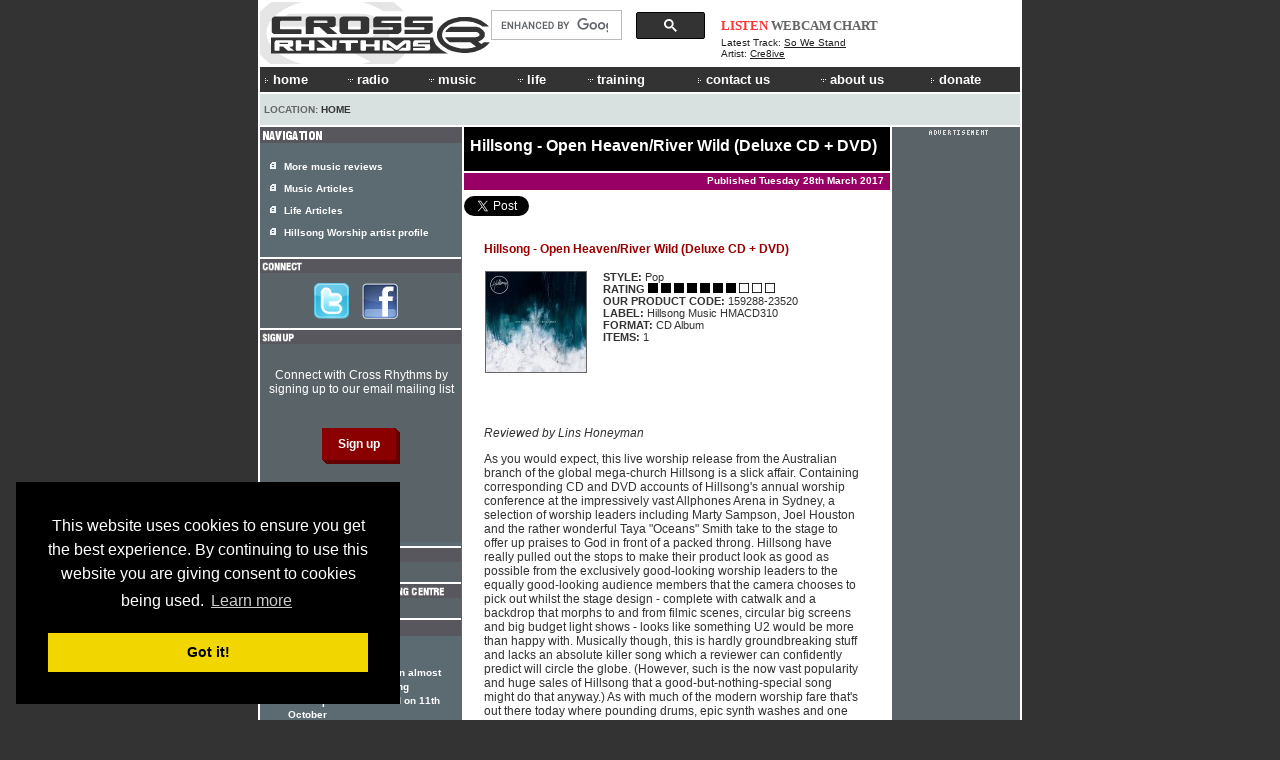

--- FILE ---
content_type: text/html; charset=UTF-8
request_url: https://www.crossrhythms.co.uk/products/Hillsong_/Open_HeavenRiver_Wild_Deluxe_CD__DVD/159288/
body_size: 14391
content:
<!DOCTYPE html PUBLIC "-//W3C//DTD XHTML 1.0 Transitional//EN" "http://www.w3.org/TR/xhtml1/DTD/xhtml1-transitional.dtd">
<!--<html xmlns="http://www.w3.org/1999/xhtml"> -->
<head>
<title>Review: Open Heaven/River Wild (Deluxe CD + DVD) - Hillsong  | Cross Rhythms</title>
<meta http-equiv="Content-Type" content="text/html; charset=ISO-8859-1" />
<meta name="viewport" content="width=764">
<meta name="description" content="Review: Open Heaven/River Wild (Deluxe CD + DVD) - Hillsong  | Cross Rhythms. Online Christian radio, Christian music articles, reviews, news and artist profiles. Christian life articles, prayer rooms and much more!" />
<meta name="keywords" content="Christian Radio, Christian Radio Online, Cross Rhythms, Crossrhythms, Christian, Music, Radio, Life, Magazine, Festival, Community Radio, FM Radio, News, Articles, Listen Again, Chart, Artist Profiles, Jobs Board, Event Guide, Bible Study, Prayer Rooms, Books, DVDs, Cds, advertising, donate, Plymouth, Teesside, Stockton, Stockton-on-Tees, Stoke-on-Trent, Stoke on Trent, Stoke, Britain, UK, Youth, Culture, Ministry, Jesus, God, Spirituality, church, black gospel, ccm magazine, christian artists, christian alternative, christian concerts, Christian music, christian music concerts, christian music connection, christian music news, Christian products, Christian radio, christian resources, christian rock, contemporary christian, contemporary christian music, contemporary christian music magazine" />
<link href="//d33hbnubgyqeqm.cloudfront.net/main/css/sitewide_mainv7.css" rel="stylesheet" type="text/css" />
<link href="//d33hbnubgyqeqm.cloudfront.net/main/css/global_importv3.css" rel="stylesheet" type="text/css" />
<link href="//d33hbnubgyqeqm.cloudfront.net/main/css/menu.css" rel="stylesheet" type="text/css" />
<link href="//d33hbnubgyqeqm.cloudfront.net/main/css/macfonts.css" rel="stylesheet" type="text/css" />
<link href="/css/modv2.css" rel="stylesheet" type="text/css" /><link rel="Shortcut Icon" href="/favicon.ico" />
<link href="//www.crossrhythms.co.uk/feeds/rss.xml" rel="alternate" type="application/rss+xml" title="rss" />
<script type="text/javascript" src="//d33hbnubgyqeqm.cloudfront.net/main/js/swfobject.js"></script>
<script language="javascript" src="//d33hbnubgyqeqm.cloudfront.net/main/js/global.4.js" type="text/javascript"></script>
<script language="javascript" src="/xjscript/global.5.js" type="text/javascript"></script>

<script type='text/javascript'>
var googletag = googletag || {};
googletag.cmd = googletag.cmd || [];
(function() {
var gads = document.createElement('script');
gads.async = true;
gads.type = 'text/javascript';
var useSSL = 'https:' == document.location.protocol;
gads.src = (useSSL ? 'https:' : 'http:') + 
'//www.googletagservices.com/tag/js/gpt.js';
var node = document.getElementsByTagName('script')[0];
node.parentNode.insertBefore(gads, node);
})();
</script>

<script type='text/javascript'>
googletag.cmd.push(function() {
googletag.defineSlot('/11339202/banner', [728, 90], 'div-gpt-ad-banner').addService(googletag.pubads());
googletag.defineSlot('/11339202/box', [200, 200], 'div-gpt-ad-box').addService(googletag.pubads());
googletag.defineSlot('/11339202/front_page_right_column', [126, 87], 'div-gpt-ad-front-right').addService(googletag.pubads());
googletag.defineSlot('/11339202/promotions_box', [356, 180], 'div-gpt-ad-promo-box').addService(googletag.pubads());
googletag.defineSlot('/11339202/radio_console_text_ad', [300, 25], 'div-gpt-ad-text-console').addService(googletag.pubads());
googletag.defineSlot('/11339202/sidebar_1', [190, 80], 'div-gpt-ad-sidebar-1').addService(googletag.pubads());
googletag.defineSlot('/11339202/sidebar_2', [190, 80], 'div-gpt-ad-sidebar-2').addService(googletag.pubads());
googletag.defineSlot('/11339202/tower_bottom', [120, 450], 'div-gpt-ad-tower-bottom').addService(googletag.pubads());
googletag.defineSlot('/11339202/tower_top', [120, 450], 'div-gpt-ad-tower-top').addService(googletag.pubads());
googletag.enableServices();
});
</script>
<script src="//d33hbnubgyqeqm.cloudfront.net/main/js/jquery-1.7.1.min.js"></script><script type="text/javascript" src="/radio/console_plugin/crossrhythms.js"></script>	
	<script type="text/javascript">
	//<![CDATA[
		$(document).ready(function(){
			
			
					window.np = new nowplaying('#np_header_track','#np_header_show',20,'latest_track');
					
					window.np.init(true,1);
							});
	//]]>
	</script>
	
	
<link href="//d33hbnubgyqeqm.cloudfront.net/main/css/page_template.css" rel="stylesheet" type="text/css" />


<meta property="og:image" content="//d33hbnubgyqeqm.cloudfront.net/logo/logo-header-230x62.png" />
<!-- Cookie Consent -->
<link rel="stylesheet" type="text/css" href="//cdnjs.cloudflare.com/ajax/libs/cookieconsent2/3.0.3/cookieconsent.min.css" />
<script src="//cdnjs.cloudflare.com/ajax/libs/cookieconsent2/3.0.3/cookieconsent.min.js"></script>
<script>
window.addEventListener("load", function(){
window.cookieconsent.initialise({
  "palette": {
    "popup": {
      "background": "#000"
    },
    "button": {
      "background": "#f1d600"
    }
  },
  "content": {
    "message": 'This website uses cookies to ensure you get the best experience. By continuing to use this website you are giving consent to cookies being used.',
    "href": '/termsofuse/privacypolicy/#cookies'
  },
  "position": "bottom-left"
})});
</script>
<!-- Google Analytics -->

<!-- Google tag (gtag.js) added Oct2024 -->
<script async src="https://www.googletagmanager.com/gtag/js?id=G-FDGGLS45PN"></script>
<script>
  window.dataLayer = window.dataLayer || [];
  function gtag(){dataLayer.push(arguments);}
  gtag('js', new Date());

  gtag('config', 'G-FDGGLS45PN');
</script>



<!-- End Google Analytics -->

</head>
<body >
<div id="outer" >
<div id="contentBg">
<div id="header">
<div id="headerOuter">
<div id="headerLeft">
    <a href="/">
        <img 
            alt="Cross Rhythms" 
            src="//d33hbnubgyqeqm.cloudfront.net/logo/logo-header-230x62.png" 
            width="230" 
            height="62" 
            border="0" 
        />
    </a>
</div>
<div id="headerCentre" style="text-align: right;">	
		<div style="padding-right: 15px; margin-top: 6px;">
			<script>
  (function() {
    var cx = '015109143376679808828:wrpa1qcuwi4';
    var gcse = document.createElement('script');
    gcse.type = 'text/javascript';
    gcse.async = true;
//    gcse.src = (document.location.protocol == 'https:' ? 'https:' : 'http:') + '//www.google.com/cse/cse.js?cx=' + cx;
    gcse.src = "https://cse.google.com/cse.js?cx=" + cx;
    var s = document.getElementsByTagName('script')[0];
    s.parentNode.insertBefore(gcse, s);
  })();
</script>
<gcse:searchbox-only></gcse:searchbox-only>
	  	</div>
</div>
<div id="headerRight"><div id="np_header">
    <span id="np_header_show">
    <div id="show_header_image">
        <span class="show_header_image"></span>
    </div>
    </span>
    <div id="np_header_links">
        <a style="color: #FF3333;" 
              id="np_header_listen" 
            href="javascript:openPopWin2('/radio/console/', 'radioconsole', 434, 630, 'scrollbars=no,resizable=no,toolbar=no')">
            LISTEN</a>
        <a href="javascript:openPopWin('/radio/console/webcam.php', 320, 240, 'scrollbars=no,resizable=no,toolbar=no')">WEBCAM</a> 
        <a href="/chart/">CHART</a>
    </div>
    <div id="np_header_track">
        Latest Track: <span class="track_title"><a href="/products/Cre8ive/16140/" target="_blank">So We Stand</a></span><br />
        <span class="track_artist">Artist: <a target="_blank" href="/artists/Cre8ive/11396/">Cre8ive</a></span>
    </div>
</div></div>
<br style="clear: both;" />
<div id="crMenu">

<style type="text/css">


</style>

<script type="text/javascript" src="//d33hbnubgyqeqm.cloudfront.net/main/js/mygosumenu/ie5.js"></script>
<script type="text/javascript" src="//d33hbnubgyqeqm.cloudfront.net/main/js/mygosumenu/DropDownMenuX.js"></script>
<table  width="760" border="0" align="center" cellpadding="0" cellspacing="0"  bgcolor="#333333" class="ddmx" id="menu1">
    <tr align="left">
      <td width="2" ><img src="//d33hbnubgyqeqm.cloudfront.net/main/img/spacer.gif" alt="" width="2" height="24" /></td>
        <td width="57" height="23" bgcolor="#333333"><a class="item1" style="font-size:1.1em;" href="/"><img alt="&gt;" border="0" src="//d33hbnubgyqeqm.cloudfront.net/main/img/icons/arrow-white.gif" width="9" height="8" />home</a></td>
        <td width="50" nowrap="nowrap" bgcolor="#333333"><a class="item1" style="font-size:1.1em;" onmousedown="this.href='javascript:void(0)'" href="/map/?menu=7"><img alt="" border="0" src="//d33hbnubgyqeqm.cloudfront.net/main/img/icons/arrow-white-down.gif" width="12" height="5" />radio</a>	<div class="section" >
	<a class="item2" href="/crossrhythmscityradiostoke/"><img border="0" alt="" src="//d33hbnubgyqeqm.cloudfront.net/main/img/icons/arrow-white.gif" width="9" height="8" />Cross Rhythms City Radio (Stoke) 101.8FM</a>
<a class="item2" href="/plymouth/"><img border="0" alt="" src="//d33hbnubgyqeqm.cloudfront.net/main/img/icons/arrow-white.gif" width="9" height="8" />Cross Rhythms Plymouth 96.3FM</a>
<a class="item2" href="/radio/listenagain/"><img border="0" alt="" src="//d33hbnubgyqeqm.cloudfront.net/main/img/icons/arrow-white.gif" width="9" height="8" />Listen Again</a>
<a class="item2" href="/radio/"><img border="0" alt="" src="//d33hbnubgyqeqm.cloudfront.net/main/img/icons/arrow-white.gif" width="9" height="8" />Online Radio</a>
<a class="item2" href="/radio/syndication/"><img border="0" alt="" src="//d33hbnubgyqeqm.cloudfront.net/main/img/icons/arrow-white.gif" width="9" height="8" />Syndication</a>
<a class="item2" href="/xrhythms/"><img border="0" alt="" src="//d33hbnubgyqeqm.cloudfront.net/main/img/icons/arrow-white.gif" width="9" height="8" />xRhythms</a>
<a class="item2" href="/radio/xrhythmsdab/"><img border="0" alt="" src="//d33hbnubgyqeqm.cloudfront.net/main/img/icons/arrow-white.gif" width="9" height="8" />xRhythms DAB</a>
	</div>
	        </td>
        <td width="60" bgcolor="#333333">
            <a style="font-size:1.1em;" class="item1" onmousedown="this.href='javascript:void(0)'" href="/map/?menu=1"><img alt="" border="0" src="//d33hbnubgyqeqm.cloudfront.net/main/img/icons/arrow-white-down.gif" width="12" height="5" />music</a>
            	<div class="section" >
	<a class="item2" href="/artistpartnerships/"><img border="0" alt="" src="//d33hbnubgyqeqm.cloudfront.net/main/img/icons/arrow-white.gif" width="9" height="8" />Artist Partnerships</a>
<a class="item2" href="/artists/"><img border="0" alt="" src="//d33hbnubgyqeqm.cloudfront.net/main/img/icons/arrow-white.gif" width="9" height="8" />Artist Profiles</a>
<a class="item2" href="/chart/"><img border="0" alt="" src="//d33hbnubgyqeqm.cloudfront.net/main/img/icons/arrow-white.gif" width="9" height="8" />Chart</a>
<a class="item2" href="/articles/music/"><img border="0" alt="" src="//d33hbnubgyqeqm.cloudfront.net/main/img/icons/arrow-white.gif" width="9" height="8" />Music Articles</a>
<a class="item2" href="/news/"><img border="0" alt="" src="//d33hbnubgyqeqm.cloudfront.net/main/img/icons/arrow-white.gif" width="9" height="8" />Music News</a>
<a class="item2" href="/reviews/"><img border="0" alt="" src="//d33hbnubgyqeqm.cloudfront.net/main/img/icons/arrow-white.gif" width="9" height="8" />Reviews</a>
	</div>
	      </td>
		<td width="50" bgcolor="#333333">
            <a style="font-size:1.1em;" class="item1" onmousedown="this.href='javascript:void(0)'" href="/map/?menu=3"><img alt="" border="0" src="//d33hbnubgyqeqm.cloudfront.net/main/img/icons/arrow-white-down.gif" width="12" height="5" />life</a>
            	<div class="section" >
	<a class="item2" href="/keyquotes/"><img border="0" alt="" src="//d33hbnubgyqeqm.cloudfront.net/main/img/icons/arrow-white.gif" width="9" height="8" />Key Quotes</a>
<a class="item2" href="/articles/life/"><img border="0" alt="" src="//d33hbnubgyqeqm.cloudfront.net/main/img/icons/arrow-white.gif" width="9" height="8" />Life Articles</a>
<a class="item2" href="/lifefiles/"><img border="0" alt="" src="//d33hbnubgyqeqm.cloudfront.net/main/img/icons/arrow-white.gif" width="9" height="8" />Life Files</a>
<a class="item2" href="/prayerrooms/"><img border="0" alt="" src="//d33hbnubgyqeqm.cloudfront.net/main/img/icons/arrow-white.gif" width="9" height="8" />Prayer Rooms</a>
	</div>
	        </td>
        <td width="80" nowrap="nowrap" bgcolor="#333333">
            <a class="item1" style="font-size:1.1em;" onmousedown="this.href='javascript:void(0)'" href="/map/?menu=4"><img alt="" border="0" src="//d33hbnubgyqeqm.cloudfront.net/main/img/icons/arrow-white-down.gif" width="12" height="5" />training</a>
            	<div class="section" >
	<a class="item2" href="/voluntaryopportunities/"><img border="0" alt="" src="//d33hbnubgyqeqm.cloudfront.net/main/img/icons/arrow-white.gif" width="9" height="8" />Voluntary Opportunities</a>
<a class="item2" href="/workexperience/"><img border="0" alt="" src="//d33hbnubgyqeqm.cloudfront.net/main/img/icons/arrow-white.gif" width="9" height="8" />Work Experience</a>
	</div>
	        </td>
	<td width="60" bgcolor="#333333">
            	<a style="font-size:1.1em;" class="item1"  href="/contact/"><img alt="" border="0" src="//d33hbnubgyqeqm.cloudfront.net/main/img/icons/arrow-white.gif" width="9" height="8" />contact us</a>
        </td>
		<td width="70" bgcolor="#333333">
            <a class="item1" style="font-size:1.1em;" onmousedown="this.href='javascript:void(0)'" href="/map/?menu=6"><img alt="" border="0" src="//d33hbnubgyqeqm.cloudfront.net/main/img/icons/arrow-white-down.gif" width="12" height="5" />about us</a>
            	<div class="section" >
	<a class="item2" href="/advertising/"><img border="0" alt="" src="//d33hbnubgyqeqm.cloudfront.net/main/img/icons/arrow-white.gif" width="9" height="8" />Advertising</a>
<a class="item2" href="/contact/"><img border="0" alt="" src="//d33hbnubgyqeqm.cloudfront.net/main/img/icons/arrow-white.gif" width="9" height="8" />Contact Us</a>
<a class="item2" href="/crossrhythmsboardoftrustees/"><img border="0" alt="" src="//d33hbnubgyqeqm.cloudfront.net/main/img/icons/arrow-white.gif" width="9" height="8" />Cross Rhythms Board of Trustees</a>
<a class="item2" href="/crossrhythmsfounders/"><img border="0" alt="" src="//d33hbnubgyqeqm.cloudfront.net/main/img/icons/arrow-white.gif" width="9" height="8" />Cross Rhythms Founders</a>
<a class="item2" href="/directions/"><img border="0" alt="" src="//d33hbnubgyqeqm.cloudfront.net/main/img/icons/arrow-white.gif" width="9" height="8" />Directions</a>
<a class="item2" href="/vision/"><img border="0" alt="" src="//d33hbnubgyqeqm.cloudfront.net/main/img/icons/arrow-white.gif" width="9" height="8" />History and Vision</a>
<a class="item2" href="/feeds/"><img border="0" alt="" src="//d33hbnubgyqeqm.cloudfront.net/main/img/icons/arrow-white.gif" width="9" height="8" />RSS Feeds</a>
<a class="item2" href="/map/"><img border="0" alt="" src="//d33hbnubgyqeqm.cloudfront.net/main/img/icons/arrow-white.gif" width="9" height="8" />Site Map</a>
	</div>
	        </td> 
		<td width="65" nowrap="nowrap" bgcolor="#333333">
            <a class="item1" style="font-size:1.1em;" href="/donations/"><img alt="" border="0" src="//d33hbnubgyqeqm.cloudfront.net/main/img/icons/arrow-white.gif" width="9" height="8" />donate</a>
		</td>
	
    </tr>
</table>
<script type="text/javascript">
var ddmx = new DropDownMenuX('menu1');
ddmx.delay.show = 0;
ddmx.delay.hide = 400;
ddmx.position.levelX.left = 2;
ddmx.init();
</script>

</div>
<div class="locationbarSolid" id="locationbarOuter">
<table width="760" border="0" cellspacing="0" cellpadding="0">
  <tr>
    <td width="487" class="locationbar"><small>
      Location: <a class="locationbar" href="/">Home</a> </small></td>
    <td width="273" align="right" class="locationbar">
	<small>
      </small></td>
  </tr>
</table></div>
</div>
</div>
<div style="clear: both; visibility: hidden;"></div>

<div id="centre">
	<div class="contentHeader"><h1 class="contentHeader">Hillsong  - Open Heaven/River Wild (Deluxe CD + DVD)</h1></div>
<div class="content">	<div class="articleSubHeaderMusic">
	<div style="float:left;">
		</div>
	<div style="float: right;"><strong><small>
	Published Tuesday 28th March 2017</small></strong>
	</div>
	</div>
	<div style="padding: 0.5em 0; width: 460px;">
	<a href="https://twitter.com/share" class="twitter-share-button" data-via="crossrhythms" data-dnt="true">Tweet</a>
	<script>
		window.twttr = (function(d, s, id) {
  			var js, fjs = d.getElementsByTagName(s)[0], t = window.twttr || {};
  			if (d.getElementById(id)) return t;
  			js = d.createElement(s);
  			js.id = id;
  			js.src = "https://platform.twitter.com/widgets.js";
  			fjs.parentNode.insertBefore(js, fjs);

  			t._e = [];
  			t.ready = function(f) {
    			t._e.push(f);
  			};

			return t;
		}
		(document, "script", "twitter-wjs"));
	</script>
</div>

<table cellspacing="5" cellpadding="5" border="0" width="98%">
        <tr>
        <td class="profile" valign="top"><table width="100%" border="0" cellspacing="5" cellpadding="5"><tr><td colspan=2><span class=htitle>Hillsong  - Open Heaven/River Wild (Deluxe CD + DVD)</span></td></tr><tr> <td valign=top style="width:30%;" align="center"><img class=cdimg src="//d33hbnubgyqeqm.cloudfront.net/product_images/thumb_159288.jpg" alt="Hillsong  - Open Heaven/River Wild (Deluxe CD + DVD)"  width=100 height=100><br clear=all><P></p></td><td valign=top class=profile><div class=profiledata>
<b>STYLE:</b> Pop<br />
<b>RATING</b> <img src="//d33hbnubgyqeqm.cloudfront.net/main/img/icons/square-black.gif" alt="7" title="7"> <img src="//d33hbnubgyqeqm.cloudfront.net/main/img/icons/square-black.gif" alt="7" title="7"> <img src="//d33hbnubgyqeqm.cloudfront.net/main/img/icons/square-black.gif" alt="7" title="7"> <img src="//d33hbnubgyqeqm.cloudfront.net/main/img/icons/square-black.gif" alt="7" title="7"> <img src="//d33hbnubgyqeqm.cloudfront.net/main/img/icons/square-black.gif" alt="7" title="7"> <img src="//d33hbnubgyqeqm.cloudfront.net/main/img/icons/square-black.gif" alt="7" title="7"> <img src="//d33hbnubgyqeqm.cloudfront.net/main/img/icons/square-black.gif" alt="7" title="7"> <img src="//d33hbnubgyqeqm.cloudfront.net/main/img/icons/square-white.gif" alt="" title="7"> <img src="//d33hbnubgyqeqm.cloudfront.net/main/img/icons/square-white.gif" alt="" title="7"> <img src="//d33hbnubgyqeqm.cloudfront.net/main/img/icons/square-white.gif" alt="" title="7"> <br />
<B>OUR PRODUCT CODE: </b>159288-23520<br />
<b>LABEL:</b> Hillsong Music HMACD310<br />
<B>FORMAT:</b> CD Album<br />
<b>ITEMS:</b> 1<br>
</div></td></tr><tr><td colspan=2><br clear=all><P><i>Reviewed by Lins Honeyman</i><P>As you would expect, this live worship release from the Australian branch of the global mega-church Hillsong is a slick affair. Containing corresponding CD and DVD accounts of Hillsong's annual worship conference at the impressively vast Allphones Arena in Sydney, a selection of worship leaders including Marty Sampson, Joel Houston and the rather wonderful Taya "Oceans" Smith take to the stage to offer up praises to God in front of a packed throng. Hillsong have really pulled out the stops to make their product look as good as possible from the exclusively good-looking worship leaders to the equally good-looking audience members that the camera chooses to pick out whilst the stage design - complete with catwalk and a backdrop that morphs to and from filmic scenes, circular big screens and big budget light shows - looks like something U2 would be more than happy with. Musically though, this is hardly groundbreaking stuff and lacks an absolute killer song which a reviewer can confidently predict will circle the globe. (However, such is the now vast popularity and huge sales of Hillsong that a good-but-nothing-special song might do that anyway.) As with much of the modern worship fare that's out there today where pounding drums, epic synth washes and one note guitar lines lead the way in a Coldplay-style parade of mid-tempo songs, for the most part, the songs lack melodic or lyrical depth and the individuality to make them stand out. Choosing to deliver each undoubtedly God-focussed and skilfully played song in more or less the same fashion despite having a veritable football team of singers - the majority of whom sing with eyes closed and whose only interaction with the crowd is a terse "come on" - feels like a missed opportunity and makes for a somewhat dull affair despite this release's glossy veneer. Nonetheless, if you're a fan of Hillsong, you will still get your money's worth - helped by the DVD-only inclusion of four bonus tracks showcasing the United and Young & Free branches of Hillsong Worship.<P>
<small><em>The opinions expressed in this article are 
                    not necessarily those held by Cross Rhythms. Any expressed 
                    views were accurate at the time of publishing but may or may 
                    not reflect the views of the individuals concerned at a 
                    later date.</em></small><p><em>Interested in reviewing music? Find out 
              more <a href="/becomeareviewer/">here</a>.</em><br><P></td></tr></table></td></tr></table>
<div class="toolbar">
<a onmouseover="self.status='Add a comment'; return true;" onmouseout="self.status=''; return true;"  href="#addcomment"><img src="//d33hbnubgyqeqm.cloudfront.net/main/img/icons/comment.gif" alt="Add a comment" width="19" height="14" border="0" />Comment</a><a onmouseover="self.status='Add to favorites'; return true;" onmouseout="self.status=''; return true;" href="javascript:void(0);"  onclick="javascript:window.external.AddFavorite(location.href, document.title);"><img alt="Bookmark" src="//d33hbnubgyqeqm.cloudfront.net/main/img/icons/star.gif" width="18" height="13" border="0" /> Bookmark</a><a onmouseover="self.status='Tell a friend'; return true;" onmouseout="self.status=''; return true;" href="javascript:void(0);" onclick="javascript:openPopWin('/tellafriend.php?URL='+escape('//www.crossrhythms.co.uk/products/Hillsong_/Open_HeavenRiver_Wild_Deluxe_CD__DVD/159288/'), 400, 400,'scrollbars=yes,resizable=no,toolbar=no');"><img alt="Tell a friend" src="//d33hbnubgyqeqm.cloudfront.net/main/img/icons/envelope.gif" width="19" height="14" border="0" />Tell a friend</a></div>     
      <div class="readerComments" style="padding-bottom: 30px;">
      
		 		  	
		  	<div class="contentPadding" style="text-align: center; margin-bottom: 10px;">
		</div>
    
		  	
		  	
		  	 <h1><a name="addcomment">
Be the first to comment on this article</a></h1>
<h2>We welcome your opinions but libellous and abusive comments are not allowed.</h2>

<form name="addcomment" method="post" action="/products/Hillsong_/Open_HeavenRiver_Wild_Deluxe_CD__DVD/159288/#addcomment">
<input type="hidden" name="Content_Table" value="mag_products" /><input type="hidden" name="ID" value="159288" /><input type="hidden" name="URL" value="/products/Hillsong_/Open_HeavenRiver_Wild_Deluxe_CD__DVD/159288/" /><input type="hidden" name="Parent_ID" id="Parent_ID" value="" /><label for="Sender_Name">Your name</label><br />  <input type="text" name="Sender_Name" style="width: 360px;" maxlength="20" /><br /><br /><label for="Location">Your location</label><br />  <input type="text" name="Location" style="width: 360px;" maxlength="30" /><br /><br /><label for="Sender_Email">Your email (it will not be made public or used to send you spam)</label><br />  <input type="text" name="Sender_Email" style="width: 360px;" maxlength="50" /><br /><br /><label for="Comment">Your comment <div style="display:inline; font-weight: bold;" id="replyText"></div></label><br /> <textarea name="Comment" style="width: 360px; height: 100px;" maxlength="2000" onFocus="javascript:showCaptcha();" ErrorMessage="The maximum allowance of 2000 characters has been reached." ></textarea><script language="javascript">
<!--
function showCaptcha() {

	document.getElementById('captcha').style.display='';
	document.getElementById('captchaImage').innerHTML='';
	document.getElementById('captchaImage').innerHTML='<img src=\"/includes/veriword/image.veriword.php?width=150&amp;height=60&amp;r=' + Math.random(0,9999) + '\" width=\"150\" height=\"60\" />';

}
-->
</script>


<div style="display:none;" id="captcha">
<div id="captchaImage" style="padding-bottom: 6px;padding-top: 6px;">
</div>
<strong>Please type the letters shown above</strong> <br />

<input type="text" name="veriword" style="width: 200px;" class="formTextBox" maxlength="10" />			<br />
			&raquo; Can't read it? <a class="black" href="javascript:showCaptcha();">Generate another one</a>
</div>

<br />
<p>
We are committed to protecting your privacy. By clicking 'Send comment' you consent to Cross Rhythms storing and processing your personal data. For more information about how we care for your data please see our <a href="/termsofuse/privacypolicy/">privacy policy</a>.
</p>
<input name="Submit" type="submit" value="Send comment"></form>
</div>
</div></div>
<div id="left">		 	<div style="background-color: #57575D; padding-top: 2px; padding-left: 1px; padding-bottom: 1px;">
			<img border="0" style="border: none;" alt="NAVIGATION" src="/images/dynamic.php?text=NAVIGATION&amp;font_size=9&amp;font_color=FFFFFF&background_color=57575D&amp;font_file=swz721kc.ttf" />			</div>
						<div class="sectionLinksSidebar">
			<ul class="sectionLinksSidebar">
		  					<li class="sectionLinksSidebar"><small><strong>
				<a class="SectionLinksSidebar" href="/reviews/">More music reviews</a>				</strong></small></li>
								<li class="sectionLinksSidebar"><small><strong>
				<a class="SectionLinksSidebar" href="/articles/music/">Music Articles</a>				</strong></small></li>
								<li class="sectionLinksSidebar"><small><strong>
				<a class="SectionLinksSidebar" href="/articles/life/">Life Articles</a>				</strong></small></li>
								<li class="sectionLinksSidebar"><small><strong>
				<a class="SectionLinksSidebar" href="/artists/Hillsong_Worship/26915/">Hillsong Worship artist profile</a>				</strong></small></li>
							</ul></div>
			<img src="//d33hbnubgyqeqm.cloudfront.net/main/img/spacer.gif" alt="" width="1" height="2" /><div class="sidebarheader">
<img height="11" border="0" style="border: none;" alt="CONNECT WITH CROSS RHYTHMS" src="//www.crossrhythms.co.uk/images/dynamic.php?text=CONNECT&amp;font_size=9&amp;font_color=FFFFFF&amp;background_color=57575D&amp;font_file=swz721kc.ttf" /></div>
<div class="boxes2">  
<div  class="boxContentMusic">
<div class="contentPadding" style="text-align: center;">


     <a  style="border: none; text-decoration: none;" href="//twitter.com/CrossRhythms" target="_blank">
   	<img id="follow" style="border: none; margin-right: 10px;" src="//d33hbnubgyqeqm.cloudfront.net/main/img/buttons/twitter-logo.png" alt="Follow Cross Rhythms on Twitter"/>
    </a>


	<a href="//www.facebook.com/CrossRhythms" target="_blank">
	<img id="facebook" style="border: none; margin-right: 10px;" src="//d33hbnubgyqeqm.cloudfront.net/main/img/buttons/facebook_logo_f.png" alt="Cross Rhythms on Facebook"/>
	</a>

</div></div></div>

<div class="sidebarheader">
<img height="11" border="0" style="border: none;" alt="SIGNUP" src="//www.crossrhythms.co.uk/images/dynamic.php?text=SIGNUP&amp;font_size=9&amp;font_color=FFFFFF&amp;background_color=57575D&amp;font_file=swz721kc.ttf" />
</div>

<div id="Signup" class="boxes2">
    <div class="boxContentMusic">
        <p>Connect with Cross Rhythms by signing up to our email mailing list</p>

        <form action="https://crossrhythms.us13.list-manage.com/subscribe" method="get">
            <input type="hidden" name="u" value="a6c3786a8cf65825a504b8bc3"/>
            <input type="hidden" name="id" value="5e4449b14c" />
            <input type="hidden" name="enable" value="25" />
            <input type="hidden" name="MERGE7" value="S0010" />
            <input class="formButton" type="submit" name="Submit" value="Sign up">
        </form>
    </div>
</div>

<div class="sidebarheader">
<img height="11" border="0" style="border: none;" alt="A Step Change..." src="//www.crossrhythms.co.uk/images/dynamic.php?text=A%20STEP%20CHANGE...&amp;font_size=9&amp;font_color=FFFFFF&amp;background_color=57575D&amp;font_file=swz721kc.ttf" /></div>
<div class="boxes2">  
<div  class="boxContentMusic">
<div class="contentPadding" style="padding-bottom: 10px;">
	<!-- sidebar 1 -->
        <div id='div-gpt-ad-sidebar-1' style='width:190; height:80'>
    <script type='text/javascript'>
    googletag.cmd.push(function() { googletag.display('div-gpt-ad-sidebar-1'); });
    </script>
    </div>
</div></div></div>



<div class="sidebarheader">
	<img height="11" border="0" style="border: none;" 
		alt="Cross Rhythms Media Training Centre" 
		src="//www.crossrhythms.co.uk/images/dynamic.php?text=CROSS RHYTHMS MEDIA TRAINING CENTRE&amp;font_size=9&amp;font_color=FFFFFF&amp;background_color=57575D&amp;font_file=swz721kc.ttf" />
</div>
<div class="boxes2">  
	<div  class="boxContentMusic">
		<div class="contentPadding" style="padding-bottom: 10px;">
			<!-- sidebar 2 -->
                 <div id='div-gpt-ad-sidebar-2' style='width:190; height:80'>
    <script type='text/javascript'>
    googletag.cmd.push(function() { googletag.display('div-gpt-ad-sidebar-2'); });
    </script>
    </div>
		</div>
	</div>
</div>
 <div class="sidebarheader"><img border="0" style="border: none;" alt="MORE ARTICLES" src="/images/dynamic.php?text=MORE+ARTICLES&amp;font_size=9&amp;font_color=FFFFFF&background_color=57575D&amp;font_file=swz721kc.ttf" /></div>
<div class="relatedArticles"><ul class="relatedArticles">
	<li class="relatedArticles"><strong><small><a target="_top" class="relatedArticles" href="/articles/news/God_Is_Not_Finished/66337/p1/">God Is Not Finished<br />
    
    First studio recording in almost two decades for Hillsong Worship to be released on 11th October</a>	
	</small></strong></li>
		<li class="relatedArticles"><strong><small><a target="_top" class="relatedArticles" href="/articles/news/King_Of_Kings/65949/p1/">King Of Kings<br />
    
    Australia's Hillsong Worship release "King Of Kings" single</a>	
	</small></strong></li>
		<li class="relatedArticles"><strong><small><a target="_top" class="relatedArticles" href="/articles/news/Dutch_Language/64689/p1/">Dutch Language<br />
    
    Hillsong Worship release six songs from 'There Is More' album in Dutch</a>	
	</small></strong></li>
		<li class="relatedArticles"><strong><small><a target="_top" class="relatedArticles" href="/articles/news/Deluxe_Christmas/64170/p1/">Deluxe Christmas<br />
    
    Hillsong Worship's 'Christmas: The Peace Project' issued in Deluxe version</a>	
	</small></strong></li>
		<li class="relatedArticles"><strong><small><a target="_top" class="relatedArticles" href="/articles/news/French_Language/63953/p1/">French Language<br />
    
    Hillsong Worship's 'There Is More' now available in French</a>	
	</small></strong></li>
	</ul><div style="padding: 10px 10px 20px 22px;"><strong><small><a class="white" href="/artists/Hillsong_Worship/26915/">For more on Hillsong Worship visit the Hillsong Worship artist profile</a></small></strong></div> 
</div> <div style="background-color: #57575D; padding-top: 2px; padding-left: 1px; padding-bottom: 1px;"><img border="0" style="border: none;" alt="DISCOGRAPHY" src="/images/dynamic.php?text=DISCOGRAPHY&amp;font_size=9&amp;font_color=FFFFFF&background_color=57575D&amp;font_file=swz721kc.ttf" /></div>

<div class="relatedArticles"><ul class="discography">
	    	<li class="discography"><small>
<a target="_top" class="white" href="/products/Hillsong_Worship/Team_Night/181153/"><strong>2022:</strong> Team Night</a></small></li>
	<li class="discography"><small>
<a target="_top" class="white" href="/products/Hillsong_Worship/These_Same_Skies_Live/180787/"><strong>2021:</strong> These Same Skies (Live)</a></small></li>
	<li class="discography"><small>
<a target="_top" class="white" href="/products/Hillsong_Worship/Fresh_Wind/180297/"><strong>2021:</strong> Fresh Wind (Digital Only)</a></small></li>
	<li class="discography"><small>
<a target="_top" class="white" href="/products/Hillsong/Piano_Reflections_Volume_5__6/180156/"><strong>2020:</strong> Piano Reflections Volume 5 & 6</a></small></li>
	<li class="discography"><small>
<a target="_top" class="white" href="/products/Hillsong_Worship/Take_Heart_Again/180155/"><strong>2020:</strong> Take Heart (Again)</a></small></li>
	<li class="discography"><small>
<a target="_top" class="white" href="/products/Hillsong_Worship/Awake/178275/"><strong>2019:</strong> Awake</a></small></li>
	<li class="discography"><small>
<a target="_top" class="white" href="/products/Hillsong_Worship/King_Of_Kings/176981/"><strong>2019:</strong> King Of Kings (Digital Only)</a></small></li>
	<li class="discography"><small>
<a target="_top" class="white" href="/products/Hillsong_Worship/Hay_Mas_There_Is_More/177044/"><strong>2019:</strong> Hay Mas (There Is More)</a></small></li>
	<li class="discography"><small>
<a target="_top" class="white" href="/products/Hillsong_Worship/There_Is_More/168746/"><strong>2018:</strong> There Is More</a></small></li>
	<li class="discography"><small>
<a target="_top" class="white" href="/products/Hillsong_Worship/There_Is_More/169492/"><strong>2018:</strong> There Is More (DVD)</a></small></li>
	<li class="discography"><small>
<a target="_top" class="white" href="/products/Hillsong_Worship/There_Is_More/169508/"><strong>2018:</strong> There Is More (Blu-Ray)</a></small></li>
	<li class="discography"><small>
<a target="_top" class="white" href="/products/Hillsong_Worship/There_Is_More_Worship_Kit/169509/"><strong>2018:</strong> There Is More Worship Kit (MP3 CD)</a></small></li>
	<li class="discography"><small>
<a target="_top" class="white" href="/products/Hillsong_Worship/There_Is_More/169510/"><strong>2018:</strong> There Is More (Book)</a></small></li>
	<li class="discography"><small>
<a target="_top" class="white" href="/products/Hillsong_Worship/There_Is_More/169511/"><strong>2018:</strong> There Is More (12 inch vinyl)</a></small></li>
	<li class="discography"><small>
<a target="_top" class="white" href="/products/Hillsong/Quao_Lindo_Esse_Nome_Portuguese/171618/"><strong>2018:</strong> Quao Lindo Esse Nome (Portuguese)</a></small></li>
	<li class="discography"><small>
<a target="_top" class="white" href="/products/Hillsong/Naam_Bo_Elke_Naam_Afrikaans/171619/"><strong>2018:</strong> Naam Bo Elke Naam (Afrikaans)</a></small></li>
	<li class="discography"><small>
<a target="_top" class="white" href="/products/Hillsong_Worship/Christmas_The_Peace_Project_Deluxe/174229/"><strong>2018:</strong> Christmas: The Peace Project (Deluxe)</a></small></li>
	<li class="discography"><small>
<a target="_top" class="white" href="/products/Hillsong_Worship/There_Is_More/176680/"><strong>2018:</strong> There Is More</a></small></li>
	<li class="discography"><small>
<a target="_top" class="white" href="/products/Hillsong_Worship/Il_y_a_Plus_There_Is_More/173676/"><strong>2018:</strong> Il y a Plus (There Is More)</a></small></li>
	<li class="discography"><small>
<a target="_top" class="white" href="/products/Hillsong/Piano_Reflections_Volume_3__4/164709/"><strong>2017:</strong> Piano Reflections Volume 3 & 4</a></small></li>
	<li class="discography"><small>
<a target="_top" class="white" href="/products/Hillsong_Worship/In_Het_Nederlands__Toen_Werd_Het_Licht_Let_There_Be_Light/165634/"><strong>2017:</strong> In Het Nederlands - Toen Werd Het Licht (Let There Be Light)</a></small></li>
	<li class="discography"><small>
<a target="_top" class="white" href="/products/Hillsong_Worship/En_Francais__Que_La_Lumiere_Soit/165626/"><strong>2017:</strong> En Francais - Que La Lumiere Soit</a></small></li>
	<li class="discography"><small>
<a target="_top" class="white" href="/products/Hillsong_Worship/Christmas_The_Peace_Project/167202/"><strong>2017:</strong> Christmas: The Peace Project</a></small></li>
	<li class="discography"><small>
<a target="_top" class="white" href="/products/Hillsong_Worship/The_Peace_Project_Hillsong_Christmas_Music/167736/"><strong>2017:</strong> The Peace Project: Hillsong Christmas Music (MP3 CD)</a></small></li>
	<li class="discography"><small>
<a target="_top" class="white" href="/products/Hillsong_Worship/En_Espanol__El_Eco_De_Su_Voz/165624/"><strong>2017:</strong> En Espanol - El Eco De Su Voz</a></small></li>
	<li class="discography"><small>
<a target="_top" class="white" href="/products/Hillsong/Let_There_Be_Light_MP3_Library/163280/"><strong>2016:</strong> Let There Be Light MP3 Library (MP3 CD)</a></small></li>
	<li class="discography"><small>
<a target="_top" class="white" href="/products/Hillsong/Let_There_Be_Light/163275/"><strong>2016:</strong> Let There Be Light</a></small></li>
	<li class="discography"><small>
<a target="_top" class="white" href="/products/Hillsong_Worship/Let_There_Be_Light_Deluxe/163276/"><strong>2016:</strong> Let There Be Light (Deluxe)</a></small></li>
	<li class="discography"><small>
<a target="_top" class="white" href="/products/Hillsong/Let_There_Be_Light/163277/"><strong>2016:</strong> Let There Be Light (DVD)</a></small></li>
	<li class="discography"><small>
<a target="_top" class="white" href="/products/Hillsong/Let_There_Be_Light/163278/"><strong>2016:</strong> Let There Be Light (Blu-Ray)</a></small></li>
	<li class="discography"><small>
<a target="_top" class="white" href="/products/Hillsong/Let_There_Be_Light_Worship_Kit/163279/"><strong>2016:</strong> Let There Be Light Worship Kit (MP3 CD)</a></small></li>
	<li class="discography"><small>
<a target="_top" class="white" href="/products/Hillsong/Let_There_Be_Light_Instrumental_Parts/163281/"><strong>2016:</strong> Let There Be Light Instrumental Parts (DVD)</a></small></li>
	<li class="discography"><small>
<a target="_top" class="white" href="/products/Hillsong/Let_There_Be_Light_Music_Book/163282/"><strong>2016:</strong> Let There Be Light Music Book (Book)</a></small></li>
	<li class="discography"><small>
<a target="_top" class="white" href="/products/Hillsong/Let_There_Be_Light_CDROM_Music_Book/163283/"><strong>2016:</strong> Let There Be Light CD-ROM Music Book (CD-ROM)</a></small></li>
	<li class="discography"><small>
<a target="_top" class="white" href="/products/Hillsong/Piano_Reflections_Volume_1__2/163284/"><strong>2016:</strong> Piano Reflections Volume 1 & 2</a></small></li>
	<li class="discography"><small>
<a target="_top" class="white" href="/products/Hillsong/Let_Hope_Rise_Original_Motion_Picture_Soundtrack/163506/"><strong>2016:</strong> Let Hope Rise: Original Motion Picture Soundtrack</a></small></li>
	<li class="discography"><small>
<a target="_top" class="white" href="/products/Hillsong_/Open_HeavenRiver_Wild/158734/"><strong>2015:</strong> Open Heaven/River Wild (Book)</a></small></li>
	<li class="discography"><small>
<a target="_top" class="white" href="/products/Hillsong/Open_HeavenRiver_Wild/158733/"><strong>2015:</strong> Open Heaven/River Wild (Blu-Ray)</a></small></li>
	<li class="discography"><small>
<a target="_top" class="white" href="/products/Hillsong/Open_HeavenRiver_Wild/158732/"><strong>2015:</strong> Open Heaven/River Wild (DVD)</a></small></li>
	<li class="discography"><small>
<a target="_top" class="white" href="/products/Hillsong/Open_HeavenRiver_Wild/158730/"><strong>2015:</strong> Open Heaven/River Wild</a></small></li>
	<li class="discography"><small>
<a target="_top" class="white" href="/products/Hillsong/Open_HeavenRiver_Wild/158735/"><strong>2015:</strong> Open Heaven/River Wild (CD-ROM)</a></small></li>
	<li class="discography"><small>
<a target="_top" class="white" href="/products/Hillsong_/Open_HeavenRiver_Wild/158736/"><strong>2015:</strong> Open Heaven/River Wild (MP3 CD)</a></small></li>
	<li class="discography"><small>
<a target="_top" class="white" href="/products/Hillsong/Open_HeavenRiver_Wild_Deluxe/158731/"><strong>2015:</strong> Open Heaven/River Wild Deluxe</a></small></li>
	<li class="discography"><small>
<a target="_top" class="white" href="/products/Hillsong_/Open_HeavenRiver_Wild_Deluxe_CD__DVD/159288/"><strong>2015:</strong> Open Heaven/River Wild (Deluxe CD + DVD)</a></small></li>
	<li class="discography"><small>
<a target="_top" class="white" href="/products/Hillsong/Open_HeavenRiver_Wild__Instrumental_Parts/158738/"><strong>2015:</strong> Open Heaven/River Wild - Instrumental Parts</a></small></li>
	<li class="discography"><small>
<a target="_top" class="white" href="/products/Hillsong/Open_HeavenRiver_Wild__Worship_Kit/158737/"><strong>2015:</strong> Open Heaven/River Wild - Worship Kit</a></small></li>
	<li class="discography"><small>
<a target="_top" class="white" href="/products/Hillsong_Worship/No_Other_Name/151529/"><strong>2014:</strong> No Other Name</a></small></li>
	<li class="discography"><small>
<a target="_top" class="white" href="/products/Hillsong_Worship/No_Other_Name_Songbook/151530/"><strong>2014:</strong> No Other Name Songbook (Book)</a></small></li>
	<li class="discography"><small>
<a target="_top" class="white" href="/products/Hillsong_Worship/No_Other_Name_MP3_Library/151532/"><strong>2014:</strong> No Other Name MP3 Library (MP3 CD)</a></small></li>
	<li class="discography"><small>
<a target="_top" class="white" href="/products/Hillsong_Worship/No_Other_Name_Songbook/151533/"><strong>2014:</strong> No Other Name Songbook (CD-ROM)</a></small></li>
	<li class="discography"><small>
<a target="_top" class="white" href="/products/Hillsong_Worship/No_Other_Name_Instrument_Parts/151534/"><strong>2014:</strong> No Other Name Instrument Parts (CD-ROM)</a></small></li>
	<li class="discography"><small>
<a target="_top" class="white" href="/products/Hillsong_Worship/No_Other_Name_Worship_Kit/152838/"><strong>2014:</strong> No Other Name Worship Kit</a></small></li>
	<li class="discography"><small>
<a target="_top" class="white" href="/products/Hillsong_Worship/No_Other_Name_Deluxe_Edition/152839/"><strong>2014:</strong> No Other Name Deluxe Edition</a></small></li>
	<li class="discography"><small>
<a target="_top" class="white" href="/products/Hillsong_Worship/No_Other_Name__German/152840/"><strong>2014:</strong> No Other Name - German</a></small></li>
	<li class="discography"><small>
<a target="_top" class="white" href="/products/Hillsong_Worship/Peace_Has_Come/154798/"><strong>2014:</strong> Peace Has Come (Digital Only)</a></small></li>
	<li class="discography"><small>
<a target="_top" class="white" href="/products/Hillsong_Worship/No_Other_Name/153525/"><strong>2014:</strong> No Other Name (DVD)</a></small></li>
	<li class="discography"><small>
<a target="_top" class="white" href="/products/Hillsong_Worship/No_Other_Name/153526/"><strong>2014:</strong> No Other Name (Blu-Ray)</a></small></li>
	<li class="discography"><small>
<a target="_top" class="white" href="/products/Hillsong_Worship/No_Other_Name_Instrument_Parts_CD/155528/"><strong>2014:</strong> No Other Name (Instrument Parts CD)</a></small></li>
	<li class="discography"><small>
<a target="_top" class="white" href="/products/Hillsong_Worship/What_A_Beautiful_Name/165240/"><strong>2014:</strong> What A Beautiful Name</a></small></li>
	<li class="discography"><small>
<a target="_top" class="white" href="/products/HillsongLIVE/Glorious_Ruins/138634/"><strong>2013:</strong> Glorious Ruins</a></small></li>
	<li class="discography"><small>
<a target="_top" class="white" href="/products/HillsongLIVE/Glorious_Ruins_Deluxe_Edition/138635/"><strong>2013:</strong> Glorious Ruins Deluxe Edition</a></small></li>
	<li class="discography"><small>
<a target="_top" class="white" href="/products/HillsongLIVE/Glorious_Ruins_Deluxe_Edition/138636/"><strong>2013:</strong> Glorious Ruins Deluxe Edition (DVD)</a></small></li>
	<li class="discography"><small>
<a target="_top" class="white" href="/products/HillsongLIVE/Glorious_Ruins/138637/"><strong>2013:</strong> Glorious Ruins (Blu-Ray)</a></small></li>
	<li class="discography"><small>
<a target="_top" class="white" href="/products/HillsongLIVE/Glorious_Ruins_Songbook/138638/"><strong>2013:</strong> Glorious Ruins Songbook (CD-ROM)</a></small></li>
	<li class="discography"><small>
<a target="_top" class="white" href="/products/Hillsong/Shout_To_The_Lord_25th_Anniversary_Edition/125647/"><strong>2012:</strong> Shout To The Lord: 25th Anniversary Edition</a></small></li>
	<li class="discography"><small>
<a target="_top" class="white" href="/products/HillsongLIVE/Cornerstone/125624/"><strong>2012:</strong> Cornerstone (MP3 CD)</a></small></li>
	<li class="discography"><small>
<a target="_top" class="white" href="/products/HillsongLIVE/Cornerstone_Songbook/125623/"><strong>2012:</strong> Cornerstone Songbook (CD-ROM)</a></small></li>
	<li class="discography"><small>
<a target="_top" class="white" href="/products/HillsongLIVE/Cornerstone/125622/"><strong>2012:</strong> Cornerstone (Blu-Ray)</a></small></li>
	<li class="discography"><small>
<a target="_top" class="white" href="/products/HillsongLIVE/Cornerstone/125621/"><strong>2012:</strong> Cornerstone (DVD)</a></small></li>
	<li class="discography"><small>
<a target="_top" class="white" href="/products/HillsongLIVE/Cornerstone_Deluxe_Edition/125620/"><strong>2012:</strong> Cornerstone Deluxe Edition</a></small></li>
	<li class="discography"><small>
<a target="_top" class="white" href="/products/Hillsong/King_Of_Majesty__Look_To_You/120341/"><strong>2012:</strong> King Of Majesty / Look To You</a></small></li>
	<li class="discography"><small>
<a target="_top" class="white" href="/products/Hillsong/Global_Project_Espanol/128015/"><strong>2012:</strong> Global Project: Espanol</a></small></li>
	<li class="discography"><small>
<a target="_top" class="white" href="/products/Hillsong/Global_Project_Portugues/128016/"><strong>2012:</strong> Global Project: Portugues</a></small></li>
	<li class="discography"><small>
<a target="_top" class="white" href="/products/Hillsong/We_Have_A_Saviour/130454/"><strong>2012:</strong> We Have A Saviour</a></small></li>
	<li class="discography"><small>
<a target="_top" class="white" href="/products/Hillsong/Global_Project_Russian/128023/"><strong>2012:</strong> Global Project: Russian</a></small></li>
	<li class="discography"><small>
<a target="_top" class="white" href="/products/Hillsong/Global_Project_Svenska/128022/"><strong>2012:</strong> Global Project: Svenska</a></small></li>
	<li class="discography"><small>
<a target="_top" class="white" href="/products/Hillsong/Global_Project_Indonesia/128021/"><strong>2012:</strong> Global Project: Indonesia</a></small></li>
	<li class="discography"><small>
<a target="_top" class="white" href="/products/Hillsong/Global_Project_Korean/128020/"><strong>2012:</strong> Global Project: Korean</a></small></li>
	<li class="discography"><small>
<a target="_top" class="white" href="/products/Hillsong/Global_Project_Mandarin/128019/"><strong>2012:</strong> Global Project: Mandarin</a></small></li>
	<li class="discography"><small>
<a target="_top" class="white" href="/products/Hillsong/Global_Project_Deutsch/128018/"><strong>2012:</strong> Global Project: Deutsch</a></small></li>
	<li class="discography"><small>
<a target="_top" class="white" href="/products/Hillsong/Global_Project__Francais/128017/"><strong>2012:</strong> Global Project:  Francais</a></small></li>
	<li class="discography"><small>
<a target="_top" class="white" href="/products/Hillsong_Live/God_Is_Able/116364/"><strong>2011:</strong> God Is Able (DVD)</a></small></li>
	<li class="discography"><small>
<a target="_top" class="white" href="/products/Hillsong_Live/God_Is_Able/116378/"><strong>2011:</strong> God Is Able (MP3 CD)</a></small></li>
	<li class="discography"><small>
<a target="_top" class="white" href="/products/Hillsong_Live/God_Is_Able_/116368/"><strong>2011:</strong> God Is Able  (Book)</a></small></li>
	<li class="discography"><small>
<a target="_top" class="white" href="/products/Hillsong_Live/God_Is_Able_/116370/"><strong>2011:</strong> God Is Able  (CD-ROM)</a></small></li>
	<li class="discography"><small>
<a target="_top" class="white" href="/products/Hillsong_Live/God_Is_Able/116377/"><strong>2011:</strong> God Is Able (Blu-Ray)</a></small></li>
	<li class="discography"><small>
<a target="_top" class="white" href="/products/Hillsong/The_Hillsong_Music_Sampler_Vol_1/117143/"><strong>2011:</strong> The Hillsong Music Sampler Vol 1</a></small></li>
	<li class="discography"><small>
<a target="_top" class="white" href="/products/Hillsong/By_Your_SideAll_Things_Are_Possible/117456/"><strong>2011:</strong> By Your Side/All Things Are Possible</a></small></li>
	<li class="discography"><small>
<a target="_top" class="white" href="/products/Hillsong/You_Are_My_World__For_This_Cause/117457/"><strong>2011:</strong> You Are My World / For This Cause</a></small></li>
	<li class="discography"><small>
<a target="_top" class="white" href="/products/Hillsong/Hope__Blessed/117458/"><strong>2011:</strong> Hope / Blessed</a></small></li>
	<li class="discography"><small>
<a target="_top" class="white" href="/products/Hillsong/En_Mi_Lugar/120152/"><strong>2011:</strong> En Mi Lugar</a></small></li>
	<li class="discography"><small>
<a target="_top" class="white" href="/products/HillsongLIVE/Cornerstone/125619/"><strong>2011:</strong> Cornerstone</a></small></li>
	<li class="discography"><small>
<a target="_top" class="white" href="/products/Hillsong_Live_/God_Is_Able_Deluxe_Edition/116358/"><strong>2011:</strong> God Is Able Deluxe Edition</a></small></li>
	<li class="discography"><small>
<a target="_top" class="white" href="/products/Hillsong_Live/God_Is_Able/116297/"><strong>2011:</strong> God Is Able</a></small></li>
	<li class="discography"><small>
<a target="_top" class="white" href="/products/Hillsong/Its_Christmas/102488/"><strong>2010:</strong> It's Christmas</a></small></li>
	<li class="discography"><small>
<a target="_top" class="white" href="/products/Hillsong/The_Very_Best_Of_Hillsong_Live/95323/"><strong>2010:</strong> The Very Best Of Hillsong Live</a></small></li>
	<li class="discography"><small>
<a target="_top" class="white" href="/products/Hillsong/A_Beautiful_Exchange_CDDVD/94703/"><strong>2010:</strong> A Beautiful Exchange CD+DVD</a></small></li>
	<li class="discography"><small>
<a target="_top" class="white" href="/products/Hillsong/A_Beautiful_Exchange/94699/"><strong>2010:</strong> A Beautiful Exchange (Blu-Ray)</a></small></li>
	<li class="discography"><small>
<a target="_top" class="white" href="/products/Hillsong/A_Beautiful_Exchange/94698/"><strong>2010:</strong> A Beautiful Exchange (DVD)</a></small></li>
	<li class="discography"><small>
<a target="_top" class="white" href="/products/Hillsong/A_Beautiful_Exchange/94696/"><strong>2010:</strong> A Beautiful Exchange</a></small></li>
	<li class="discography"><small>
<a target="_top" class="white" href="/products/Hillsong/Worship_Tools_This_Is_Our_God/80874/"><strong>2009:</strong> Worship Tools: This Is Our God (Book)</a></small></li>
	<li class="discography"><small>
<a target="_top" class="white" href="/products/Hillsong/FaithHopeLove/81834/"><strong>2009:</strong> Faith+Hope+Love</a></small></li>
	<li class="discography"><small>
<a target="_top" class="white" href="/products/Hillsong/FaithHopeLove/81835/"><strong>2009:</strong> Faith+Hope+Love (DVD)</a></small></li>
	<li class="discography"><small>
<a target="_top" class="white" href="/products/Hillsong/FaithHopeLove/81836/"><strong>2009:</strong> Faith+Hope+Love (Book)</a></small></li>
	<li class="discography"><small>
<a target="_top" class="white" href="/products/Hillsong/FaithHopeLove/81837/"><strong>2009:</strong> Faith+Hope+Love (CD-ROM)</a></small></li>
	<li class="discography"><small>
<a target="_top" class="white" href="/products/Hillsong/Shout_To_The_Lord_Special_Gold_Edition/47169/"><strong>2008:</strong> Shout To The Lord Special Gold Edition</a></small></li>
	<li class="discography"><small>
<a target="_top" class="white" href="/products/Hillsong/This_Is_Our_God/47239/"><strong>2008:</strong> This Is Our God</a></small></li>
	<li class="discography"><small>
<a target="_top" class="white" href="/products/Hillsong/This_Is_Our_God/47261/"><strong>2008:</strong> This Is Our God (DVD)</a></small></li>
	<li class="discography"><small>
<a target="_top" class="white" href="/products/Hillsong/This_Is_Our_God/156464/"><strong>2008:</strong> This Is Our God (Book)</a></small></li>
	<li class="discography"><small>
<a target="_top" class="white" href="/products/Hillsong/The_Early_Years_Hillsong_Through_The_Years/51800/"><strong>2008:</strong> The Early Years: Hillsong Through The Years</a></small></li>
	<li class="discography"><small>
<a target="_top" class="white" href="/products/Hillsong/Ultimate_Collection_Vol_2/55078/"><strong>2008:</strong> Ultimate Collection Vol 2</a></small></li>
	<li class="discography"><small>
<a target="_top" class="white" href="/products/Hillsong/Saviour_King/24380/"><strong>2007:</strong> Saviour King (DVD)</a></small></li>
	<li class="discography"><small>
<a target="_top" class="white" href="/products/Hillsong/Saviour_King/24379/"><strong>2007:</strong> Saviour King</a></small></li>
	<li class="discography"><small>
<a target="_top" class="white" href="/products/Hillsong/Saviour_King/24381/"><strong>2007:</strong> Saviour King (CD-ROM)</a></small></li>
	<li class="discography"><small>
<a target="_top" class="white" href="/products/Worship_Tools/Hillsong_Edition/29199/"><strong>2007:</strong> Hillsong Edition (Book)</a></small></li>
	<li class="discography"><small>
<a target="_top" class="white" href="/products/Hillsong/Saviour_King/29093/"><strong>2007:</strong> Saviour King (Book)</a></small></li>
	<li class="discography"><small>
<a target="_top" class="white" href="/products/Hillsong/Songs_For_Communion_14_Songs_Of_Intimate_Worship/15458/"><strong>2006:</strong> Songs For Communion: 14 Songs Of Intimate Worship</a></small></li>
	<li class="discography"><small>
<a target="_top" class="white" href="/products/Hillsong/Mighty_To_Save/18785/"><strong>2006:</strong> Mighty To Save</a></small></li>
	<li class="discography"><small>
<a target="_top" class="white" href="/products/Hillsong/Mighty_To_Save/18882/"><strong>2006:</strong> Mighty To Save (DVD)</a></small></li>
	<li class="discography"><small>
<a target="_top" class="white" href="/products/Hillsong/Mighty_to_Save_Music_Book/18883/"><strong>2006:</strong> Mighty to Save Music Book (Book)</a></small></li>
	<li class="discography"><small>
<a target="_top" class="white" href="/products/Hillsong/Songs_For_Communion/19657/"><strong>2006:</strong> Songs For Communion (CD-ROM)</a></small></li>
	<li class="discography"><small>
<a target="_top" class="white" href="/products/Hillsong/Celebrating_Christmas/19497/"><strong>2005:</strong> Celebrating Christmas</a></small></li>
	<li class="discography"><small>
<a target="_top" class="white" href="/products/Hillsong/God_He_Reigns/19653/"><strong>2005:</strong> God He Reigns (CD-ROM)</a></small></li>
	<li class="discography"><small>
<a target="_top" class="white" href="/products/Hillsong_/Blessed/16215/"><strong>2005:</strong> Blessed (DVD)</a></small></li>
	<li class="discography"><small>
<a target="_top" class="white" href="/products/Hillsong_Music_Australia/God_He_Reigns/13297/"><strong>2005:</strong> God He Reigns (DVD)</a></small></li>
	<li class="discography"><small>
<a target="_top" class="white" href="/products/Hillsong/God_He_Reigns/13252/"><strong>2005:</strong> God He Reigns</a></small></li>
	<li class="discography"><small>
<a target="_top" class="white" href="/products/Hillsong/God_He_Reigns/13656/"><strong>2005:</strong> God He Reigns (Book)</a></small></li>
	<li class="discography"><small>
<a target="_top" class="white" href="/products/Hillsong/God_He_Reigns/13657/"><strong>2005:</strong> God He Reigns (VHS video)</a></small></li>
	<li class="discography"><small>
<a target="_top" class="white" href="/products/Hillsong/Ultimate_Worship_Vol_1/14702/"><strong>2005:</strong> Ultimate Worship Vol 1</a></small></li>
	<li class="discography"><small>
<a target="_top" class="white" href="/products/Hillsong/For_All_Youve_Done_Songbook/19652/"><strong>2004:</strong> For All You've Done Songbook (Book)</a></small></li>
	<li class="discography"><small>
<a target="_top" class="white" href="/products/Hillsong/For_All_Youve_Done/9936/"><strong>2004:</strong> For All You've Done</a></small></li>
	<li class="discography"><small>
<a target="_top" class="white" href="/products/Hillsong_and_Delirious/UP_Unified_Praise/11863/"><strong>2004:</strong> UP: Unified Praise (DVD)</a></small></li>
	<li class="discography"><small>
<a target="_top" class="white" href="/products/Hillsong_and_Delirious/UP_Unified_Praise/11620/"><strong>2004:</strong> UP: Unified Praise</a></small></li>
	<li class="discography"><small>
<a target="_top" class="white" href="/products/Hillsong/For_All_Youve_Done/11178/"><strong>2004:</strong> For All You've Done (DVD)</a></small></li>
	<li class="discography"><small>
<a target="_top" class="white" href="/products/Hillsong/Hillsong_Music_Collection_V4_Songbook/19655/"><strong>2004:</strong> Hillsong Music Collection V4 Songbook (Book)</a></small></li>
	<li class="discography"><small>
<a target="_top" class="white" href="/products/Hillsong/Forever_Instrumental_Worship/9501/"><strong>2003:</strong> Forever Instrumental Worship</a></small></li>
	<li class="discography"><small>
<a target="_top" class="white" href="/products/Hillsong/Amazing_Love_Songbook/19660/"><strong>2003:</strong> Amazing Love Songbook (Book)</a></small></li>
	<li class="discography"><small>
<a target="_top" class="white" href="/products/Hillsong_Music_Australia/Extravagant_Worship_The_Songs_Of_Reuben_Morgan/6768/"><strong>2002:</strong> Extravagant Worship: The Songs Of Reuben Morgan</a></small></li>
	<li class="discography"><small>
<a target="_top" class="white" href="/products/Hillsong_/Blessed/6218/"><strong>2002:</strong> Blessed</a></small></li>
	<li class="discography"><small>
<a target="_top" class="white" href="/products/Hillsong_Music_Australia/You_Are_My_World/3999/"><strong>2001:</strong> You Are My World</a></small></li>
	<li class="discography"><small>
<a target="_top" class="white" href="/products/Hillsong_Music_Australia/Christmas/3990/"><strong>2001:</strong> Christmas</a></small></li>
	<li class="discography"><small>
<a target="_top" class="white" href="/products/Hillsong_Music_Australia/You_Are_My_World/21174/"><strong>2001:</strong> You Are My World</a></small></li>
	<li class="discography"><small>
<a target="_top" class="white" href="/products/Hillsong_Music_Australia/For_This_Cause_Split_Tracks/19498/"><strong>2001:</strong> For This Cause Split Tracks</a></small></li>
	<li class="discography"><small>
<a target="_top" class="white" href="/products/Hillsong_Music_Australia/You_Are_My_World/21181/"><strong>2001:</strong> You Are My World (DVD)</a></small></li>
	<li class="discography"><small>
<a target="_top" class="white" href="/products/Hillsong_Music_Australia/Hillsong_Music_Collection_Vol_2/1625/"><strong>2000:</strong> Hillsong Music Collection Vol 2 (Book)</a></small></li>
	<li class="discography"><small>
<a target="_top" class="white" href="/products/Hillsong_Music_Australia/Overwhelmed_Split_Tracks/143454/"><strong>2000:</strong> Overwhelmed (Split Tracks)</a></small></li>
	<li class="discography"><small>
<a target="_top" class="white" href="/products/Hillsong_Music_Australia/Shout_To_The_Lord_2/17626/"><strong>2000:</strong> Shout To The Lord 2 (Book)</a></small></li>
	<li class="discography"><small>
<a target="_top" class="white" href="/products/Hillsong_Music_Australia/For_This_Cause/21180/"><strong>2000:</strong> For This Cause (DVD)</a></small></li>
	<li class="discography"><small>
<a target="_top" class="white" href="/products/Hillsong_Music_Australia/Overwhelmed/3050/"><strong>2000:</strong> Overwhelmed</a></small></li>
	<li class="discography"><small>
<a target="_top" class="white" href="/products/Hillsong/Hillsong_Music_Collection_Vol_3/19661/"><strong>2000:</strong> Hillsong Music Collection Vol 3 (Book)</a></small></li>
	<li class="discography"><small>
<a target="_top" class="white" href="/products/Hillsong_Music_Australia/For_This_Cause/2940/"><strong>2000:</strong> For This Cause</a></small></li>
	<li class="discography"><small>
<a target="_top" class="white" href="/products/Hillsong_Music_Australia/Hillsong_Music_Collection_Vol_1/1624/"><strong>2000:</strong> Hillsong Music Collection Vol 1 (Book)</a></small></li>
	<li class="discography"><small>
<a target="_top" class="white" href="/products/Hillsongs_Australia/Shout_To_The_Lord_2000_split_trax/17627/"><strong>2000:</strong> Shout To The Lord 2000 (split trax)</a></small></li>
	<li class="discography"><small>
<a target="_top" class="white" href="/products/Hillsong_Music_Australia/Millennium_The_Story_So_Far/2367/"><strong>2000:</strong> Millennium: The Story So Far</a></small></li>
	<li class="discography"><small>
<a target="_top" class="white" href="/products/Hillsong_Music_Australia/By_Your_Side/10157/"><strong>1999:</strong> By Your Side (VHS video)</a></small></li>
	<li class="discography"><small>
<a target="_top" class="white" href="/products/Hillsong_Music_Australia/Hillsong_Instrumental_Series_Vol_1_The_Secret_Place/1990/"><strong>1999:</strong> Hillsong Instrumental Series Vol 1: The Secret Place</a></small></li>
	<li class="discography"><small>
<a target="_top" class="white" href="/products/Hillsong_Music_Australia/Shout_To_The_Lord_2000/10158/"><strong>1999:</strong> Shout To The Lord 2000 (VHS video)</a></small></li>
	<li class="discography"><small>
<a target="_top" class="white" href="/products/Hillsong_Music_Australia/By_Your_Side/1189/"><strong>1999:</strong> By Your Side</a></small></li>
	<li class="discography"><small>
<a target="_top" class="white" href="/products/Hillsong_Music_Australia/By_Your_Side_Split_Tracks/143569/"><strong>1999:</strong> By Your Side (Split Tracks)</a></small></li>
	<li class="discography"><small>
<a target="_top" class="white" href="/products/Live_Worship_From_Hillsong_Music_Australia/Touching_Heaven_Changing_Earth/9031/"><strong>1998:</strong> Touching Heaven Changing Earth</a></small></li>
	<li class="discography"><small>
<a target="_top" class="white" href="/products/Hillsong_Music_Australia/Hills_Praise_Word/18554/"><strong>1998:</strong> Hills Praise (Word)</a></small></li>
	<li class="discography"><small>
<a target="_top" class="white" href="/products/Hillsong_Music_Australia/Hills_Praise_Alliance/680/"><strong>1998:</strong> Hills Praise (Alliance)</a></small></li>
	<li class="discography"><small>
<a target="_top" class="white" href="/products/Live_Worship_From_Hillsong_Music_Australia/Touching_Heaven_Changing_Earth_Trax/21173/"><strong>1998:</strong> Touching Heaven Changing Earth Trax</a></small></li>
	<li class="discography"><small>
<a target="_top" class="white" href="/products/Hillsongs/Worship_II_Shadow_Of_Your_Wings/13565/"><strong>1998:</strong> Worship II: Shadow Of Your Wings</a></small></li>
	<li class="discography"><small>
<a target="_top" class="white" href="/products/Hillsong_Music_Australia/Shout_To_The_Lord_2000_/139689/"><strong>1998:</strong> Shout To The Lord 2000 </a></small></li>
	<li class="discography"><small>
<a target="_top" class="white" href="/products/Hillsong_Music_Australia/Shout_To_The_Lord_2/204/"><strong>1998:</strong> Shout To The Lord 2</a></small></li>
	<li class="discography"><small>
<a target="_top" class="white" href="/products/Live_Worship_From_Hillsongs_Australia/Friends_In_High_Places/167947/"><strong>1997:</strong> Friends In High Places (VHS video)</a></small></li>
	<li class="discography"><small>
<a target="_top" class="white" href="/products/Hillsongs_Australia/Worship/5666/"><strong>1997:</strong> Worship</a></small></li>
	<li class="discography"><small>
<a target="_top" class="white" href="/products/Live_Worship_From_Hillsongs_Australia/God_Is_In_The_House/5663/"><strong>1997:</strong> God Is In The House</a></small></li>
	<li class="discography"><small>
<a target="_top" class="white" href="/products/Live_Worship_From_Hillsongs_Australia/Friends_In_High_Places/17055/"><strong>1997:</strong> Friends In High Places</a></small></li>
	<li class="discography"><small>
<a target="_top" class="white" href="/products/Live_Worship_From_Hillsongs_Australia/All_Things_Are_Possible/5245/"><strong>1997:</strong> All Things Are Possible</a></small></li>
	<li class="discography"><small>
<a target="_top" class="white" href="/products/Live_Worship_From_Hillsongs_Australia/All_Things_Are_Possible/10091/"><strong>1997:</strong> All Things Are Possible (VHS video)</a></small></li>
	<li class="discography"><small>
<a target="_top" class="white" href="/products/Hillsongs_Australia/Shout_To_The_Lord/5665/"><strong>1996:</strong> Shout To The Lord</a></small></li>
	<li class="discography"><small>
<a target="_top" class="white" href="/products/Hills_Christian_Life_Centre/People_Just_Like_Us_Live_Worship/17351/"><strong>1994:</strong> People Just Like Us: Live Worship (VHS video)</a></small></li>
	<li class="discography"><small>
<a target="_top" class="white" href="/products/Hills_Christian_Life_Centre/People_Just_Like_Us/5661/"><strong>1994:</strong> People Just Like Us</a></small></li>
	<li class="discography"><small>
<a target="_top" class="white" href="/products/Hills_Christian_Life_Centre/The_Power_Of_Your_Love_reissue/682/"><strong>1993:</strong> The Power Of Your Love (reissue)</a></small></li>
	<li class="discography"><small>
<a target="_top" class="white" href="/products/Hills_Christian_Life_Centre/Stones_Been_Rolled_Away/681/"><strong>1993:</strong> Stone's Been Rolled Away</a></small></li>
	<li class="discography"><small>
<a target="_top" class="white" href="/products/Hills_Christian_Life_Centre/The_Power_Of_Your_Love/32811/"><strong>1993:</strong> The Power Of Your Love</a></small></li>
	<li class="discography"><small>
<a target="_top" class="white" href="/products/Hills_Christian_Life_Centre/Stones_Been_Rolled_Away_The_Video/167569/"><strong>1993:</strong> Stone's Been Rolled Away: The Video (VHS video)</a></small></li>
	<li class="discography"><small>
<a target="_top" class="white" href="/products/Hills_Christian_Life_Centre/Stones_Been_Rolled_Away_The_Music/167570/"><strong>1993:</strong> Stone's Been Rolled Away: The Music (Book)</a></small></li>
	<li class="discography"><small>
<a target="_top" class="white" href="/products/Hillsong/Show_Your_Glory/21240/"><strong>1990:</strong> Show Your Glory</a></small></li>
	<li class="discography"><small>
<a target="_top" class="white" href="/products/Hillsong/Hope/10098/">Hope (DVD)</a></small></li>
	<li class="discography"><small>
<a target="_top" class="white" href="/products/Hillsong/Faithful/21182/">Faithful (Book)</a></small></li>
	<li class="discography"><small>
<a target="_top" class="white" href="/products/HillsongLIVE/Glorious_Ruins/156033/">Glorious Ruins (MP3 CD)</a></small></li>
	<li class="discography"><small>
<a target="_top" class="white" href="/products/Hillsong/This_Is_Our_God/47262/">This Is Our God (CD-ROM)</a></small></li>
	<li class="discography"><small>
<a target="_top" class="white" href="/products/Hillsong_Music_Australia/Worship_Three/976/">Worship Three</a></small></li>
	<li class="discography"><small>
<a target="_top" class="white" href="/products/Hillsong/Hope/8263/">Hope</a></small></li>
	<li class="discography"><small>
<a target="_top" class="white" href="/products/Hillsong_Australia/Worship_Songbook_The/155079/">Worship Songbook, The (Book)</a></small></li>
	<li class="discography"><small>
<a target="_top" class="white" href="/products/Hillsong/Unidos_Permanecemos/21179/">Unidos Permanecemos</a></small></li>
	<li class="discography"><small>
<a target="_top" class="white" href="/products/Hillsong/Glorious_Ruins_Songbook/155092/">Glorious Ruins Songbook (Book)</a></small></li>
	<li class="discography"><small>
<a target="_top" class="white" href="/products/Hillsong/Alive/155531/">Alive</a></small></li>
	<li class="discography"><small>
<a target="_top" class="white" href="/products/HillsongLIVE/Glorious_Ruins_Instrument_Parts/156032/">Glorious Ruins Instrument Parts (DVD)</a></small></li>
	<li class="discography"><small>
<a target="_top" class="white" href="/products/HillsongLIVE/Cornerstone/156034/">Cornerstone (Blu-Ray)</a></small></li>
	<li class="discography"><small>
<a target="_top" class="white" href="/products/Hillsong/God_He_Reigns_Backing_Tracks/19502/">God He Reigns Backing Tracks</a></small></li>
	<li class="discography"><small>
<a target="_top" class="white" href="/products/Hills_Christian_Life_Centre/God_Is_In_The_House_Live_Worship_From_The_Hills/17350/">God Is In The House: Live Worship From The Hills... (VHS video)</a></small></li>
	<li class="discography"><small>
<a target="_top" class="white" href="/products/Hillsong_Music_Australia/Extravagant_Worship_The_Songs_Of_Darlene_Zschech/4626/">Extravagant Worship: The Songs Of Darlene Zschech</a></small></li>
	<li class="discography"><small>
<a target="_top" class="white" href="/products/Hillsong/Amazing_Love/21176/">Amazing Love</a></small></li>
	<li class="discography"><small>
<a target="_top" class="white" href="/products/Hillsong/Shout_To_The_Lord_2_The_Platinum_Collection_Vol_2/7992/">Shout To The Lord 2: The Platinum Collection Vol 2</a></small></li>
	<li class="discography"><small>
<a target="_top" class="white" href="/products/Hillsongs_Australia/Spirit__Truth_II/5664/">Spirit & Truth II</a></small></li>
</ul><br /></div>


		  <div class="boxes2">
<div  class="boxContentMusic">    <div class="sidebarheader"><img border="0" style="border: none;" alt="ARTIST PROFILES" src="/images/dynamic.php?text=ARTIST+PROFILES&amp;font_size=9&amp;font_color=FFFFFF&background_color=57575D&amp;font_file=swz721kc.ttf" /></div>
<table width="100%"  border="0" cellspacing="0" cellpadding="6">
  <tr>
    <td align="left" valign="top"><table width="188" border="0" cellpadding="0" cellspacing="0">
      <tr>
        <td width="188" height="0" align="left"><img src="//d33hbnubgyqeqm.cloudfront.net/main/img/spacer.gif" alt="" width="1" height="1" /></td>
        </tr>
      <tr>
        <td height="12" align="left" valign="top" class="white"><small><strong>Artists &amp; DJs A-Z</strong></small></td>
        </tr>
      <tr>
        <td align="left" valign="top"><table width="188" border="0" align="left" cellpadding="0" cellspacing="0">
            <tr>
			  <td  ><a class="smallartistLetters" href="/artists/?letter=num">#</a></td>
			  <td ><a class="smallartistLetters" href="/artists/?letter=A">A</a></td>
              <td ><a class="smallartistLetters" href="/artists/?letter=B">B</a></td>
              <td><a class="smallartistLetters" href="/artists/?letter=C">C</a></td>
              <td ><a class="smallartistLetters" href="/artists/?letter=D">D</a></td>
              <td ><a class="smallartistLetters" href="/artists/?letter=E">E</a></td>
              <td ><a class="smallartistLetters" href="/artists/?letter=F">F</a></td>
              <td ><a class="smallartistLetters" href="/artists/?letter=G">G</a></td>
              <td ><a class="smallartistLetters" href="/artists/?letter=H">H</a></td>
              <td><a class="smallartistLetters" href="/artists/?letter=I">I</a></td>
              <td><a class="smallartistLetters" href="/artists/?letter=J">J</a></td>
              <td ><a class="smallartistLetters" href="/artists/?letter=K">K</a></td>
              <td><a class="smallartistLetters" href="/artists/?letter=L">L</a></td>
              <td ><a class="smallartistLetters" href="/artists/?letter=M">M</a></td>
            </tr>
            <tr>
              <td height="3" colspan="14"><img src="//d33hbnubgyqeqm.cloudfront.net/main/img/spacer.gif" alt="" width="1" height="1" /></td>
            </tr>
            <tr>
              <td height="15"><a class="smallartistLetters" href="/artists/?letter=N">N</a></td>
              <td><a class="smallartistLetters" href="/artists/?letter=O">O</a></td>
              <td><a class="smallartistLetters" href="/artists/?letter=P">P</a></td>
              <td><a class="smallartistLetters" href="/artists/?letter=Q">Q</a></td>
              <td><a class="smallartistLetters" href="/artists/?letter=R">R</a></td>
              <td><a class="smallartistLetters" href="/artists/?letter=S">S</a></td>
              <td><a class="smallartistLetters" href="/artists/?letter=T">T</a></td>
              <td><a class="smallartistLetters" href="/artists/?letter=U">U</a></td>
              <td><a class="smallartistLetters" href="/artists/?letter=V">V</a></td>
              <td><a class="smallartistLetters" href="/artists/?letter=W">W</a></td>
              <td><a class="smallartistLetters" href="/artists/?letter=X">X</a></td>
              <td><a class="smallartistLetters" href="/artists/?letter=Y">Y</a></td>
              <td width="9"><a class="smallartistLetters" href="/artists/?letter=Z">Z</a></td>
			  <td><a class="smallartistLetters" href="/artists/?letter=num">#</a></td>
	          </tr>
        </table></td>
        </tr>
      <tr>
        <td height="10" align="left"><img src="//d33hbnubgyqeqm.cloudfront.net/main/img/spacer.gif" alt="" width="1" height="1" /></td>
      </tr>
      <tr>

        <td align="left" class="white"><form style="display:inline;"  name="artistsearch" method="get" action="/artists/search.php"><small><strong>Or keyword search</strong></small><br />
		  <input class="formTextBox" name="q" type="text" size="18" onclick="if(this.value='Search') this.value='';" />
          <input class="formButton" type="submit" name="Submit" value="Search" /></form></td>
        </tr>
    </table>
    <p>&nbsp;</p></td>
  </tr>
</table>		</div></div>
		  
			  <div class="sidebarheader">
			  <img border="0" style="border: none;" alt="PRAYER ROOMS" src="/images/dynamic.php?text=PRAYER+ROOMS&amp;font_size=9&amp;font_color=FFFFFF&background_color=57575D&amp;font_file=swz721kc.ttf" /></div>
			<div class="boxes2">
                
<div  class="boxContentMusic">    <div style="height: 103px;  background-color: #535F64; border: 1px solid #535F64;" class="white"><a href="/prayerrooms/"><img  alt="Dedication Room" border="0"  src="//images-crossrhythms.s3.amazonaws.com/main/img/box_images/dedicationroom.jpg" width="198" height="53" /></a>
<div style="padding: 4px;"><small>Live on the edge and shout what you believe in our Dedication Room</small></div></div>		</div>            </div>
		  
		  
		<div style="padding-top: 30px; padding-bottom: 30px; border-top: 2px solid #FFFFFF;" class="boxes2">
          
<div  class="boxContentNone">    		</div> 		</div>
		<br />
<br />
<br />
<br />
</div>
<div id="right"><img style="padding-bottom: 1px;" alt="Advertisement" src="//d33hbnubgyqeqm.cloudfront.net/main/img/advertisement.gif" width="64" height="7" /><br />
		<!-- tower top -->
            <div id='div-gpt-ad-tower-top' style='width:120; height:450'>
    <script type='text/javascript'>
    googletag.cmd.push(function() { googletag.display('div-gpt-ad-tower-top'); });
    </script>
    </div>
		<br />
		<!-- tower bottom -->
            <div id='div-gpt-ad-tower-bottom' style='width:120; height:450'>
    <script type='text/javascript'>
    googletag.cmd.push(function() { googletag.display('div-gpt-ad-tower-bottom'); });
    </script>
    </div>
</div>

</div>
</div>


    <div id="banner">
    <!-- banner -->
        <div id='div-gpt-ad-banner' style='width:728; height:90'>
    <script type='text/javascript'>
    googletag.cmd.push(function() { googletag.display('div-gpt-ad-banner'); });
    </script>
    </div>
</div><div id="footer">
    <p>
       <span class="white">&copy; Cross Rhythms 1983 - 2026</span>
       Over 30 years experience in Christian Music &amp; Media | 
       <a href="/privacy/" class="roWhite">Privacy</a> | 
       <a href="/map/" class="roWhite">Site Map</a> |
       &nbsp;<a href="/termsofuse/" class="roWhite">Terms of Use</a> |&nbsp;
       <a href="/feeds/" >
            <img src="//d33hbnubgyqeqm.cloudfront.net/main/img/icons/rss-footer.gif" 
                 alt="RSS Feeds" width="24" height="13" vspace="0" border="0" />
       </a>
    </p>
    <p>
        Cross Rhythms is impacting youth and the wider community for good through FM 
        radio,<br/> training, contemporary Christian music and a globally 
        influential website.
    </p>
    <p>
        Cross Rhythms is a UK registered charity no. 1069357
    </p>    
</div>
</body>
</html>


--- FILE ---
content_type: text/html; charset=utf-8
request_url: https://www.google.com/recaptcha/api2/aframe
body_size: 116
content:
<!DOCTYPE HTML><html><head><meta http-equiv="content-type" content="text/html; charset=UTF-8"></head><body><script nonce="g3j-4qPyYKP-GQxLY0sR9g">/** Anti-fraud and anti-abuse applications only. See google.com/recaptcha */ try{var clients={'sodar':'https://pagead2.googlesyndication.com/pagead/sodar?'};window.addEventListener("message",function(a){try{if(a.source===window.parent){var b=JSON.parse(a.data);var c=clients[b['id']];if(c){var d=document.createElement('img');d.src=c+b['params']+'&rc='+(localStorage.getItem("rc::a")?sessionStorage.getItem("rc::b"):"");window.document.body.appendChild(d);sessionStorage.setItem("rc::e",parseInt(sessionStorage.getItem("rc::e")||0)+1);localStorage.setItem("rc::h",'1768784692530');}}}catch(b){}});window.parent.postMessage("_grecaptcha_ready", "*");}catch(b){}</script></body></html>